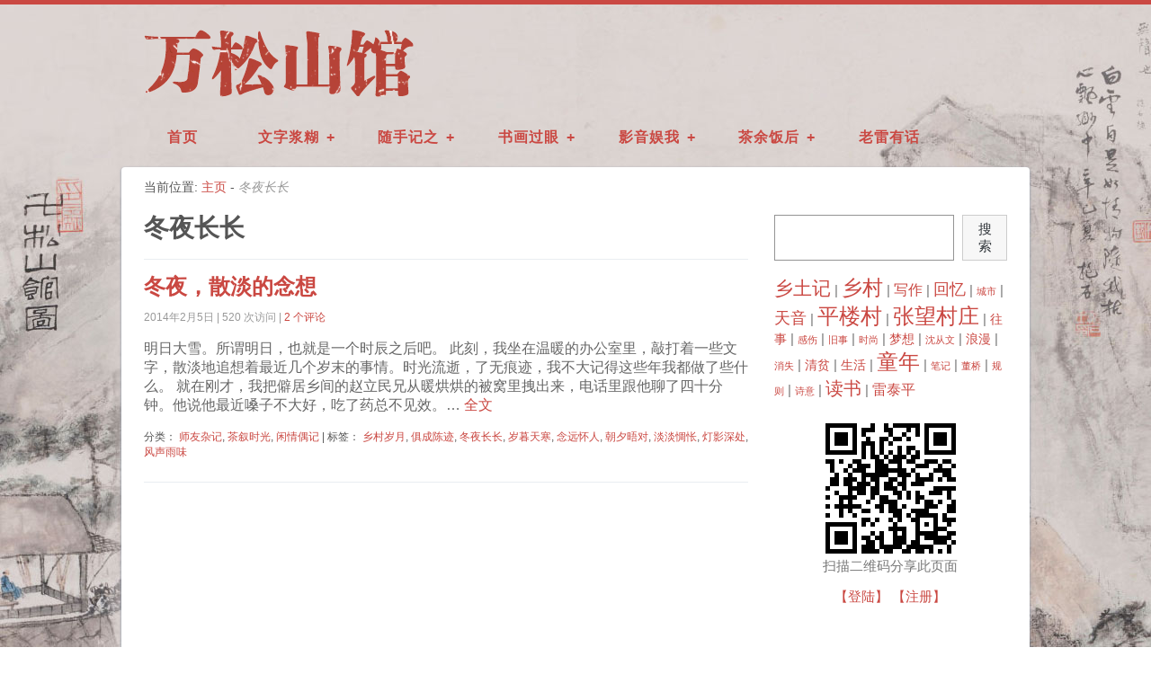

--- FILE ---
content_type: text/html; charset=UTF-8
request_url: https://leitaiping.com/t/%E5%86%AC%E5%A4%9C%E9%95%BF%E9%95%BF
body_size: 8865
content:
<!DOCTYPE html>
<html lang="zh-CN">

<head>
<meta http-equiv="Content-Type" content="text/html; charset=UTF-8" />
<title>冬夜长长</title>

<!-- Mobile viewport optimized -->
<meta name="viewport" content="width=device-width,initial-scale=1" />

<link rel="profile" href="http://gmpg.org/xfn/11" />
<link rel="pingback" href="https://leitaiping.com/xmlrpc.php" />

<meta name='robots' content='max-image-preview:large' />
<meta name="generator" content="WordPress 6.0" />
<meta name="template" content="Path 0.2.1.2" />
<meta name="robots" content="index,follow" />
<meta name="copyright" content="Copyright (c) 2026" />
<link rel='dns-prefetch' href='//s.w.org' />
<link rel="alternate" type="application/rss+xml" title="万松山馆 &raquo; Feed" href="https://leitaiping.com/feed" />
<link rel="alternate" type="application/rss+xml" title="万松山馆 &raquo; 评论Feed" href="https://leitaiping.com/comments/feed" />
<link rel="alternate" type="application/rss+xml" title="万松山馆 &raquo; 冬夜长长标签Feed" href="https://leitaiping.com/t/%e5%86%ac%e5%a4%9c%e9%95%bf%e9%95%bf/feed" />
<script type="text/javascript">
window._wpemojiSettings = {"baseUrl":"https:\/\/s.w.org\/images\/core\/emoji\/14.0.0\/72x72\/","ext":".png","svgUrl":"https:\/\/s.w.org\/images\/core\/emoji\/14.0.0\/svg\/","svgExt":".svg","source":{"concatemoji":"https:\/\/leitaiping.com\/wp-includes\/js\/wp-emoji-release.min.js?ver=6.0"}};
/*! This file is auto-generated */
!function(e,a,t){var n,r,o,i=a.createElement("canvas"),p=i.getContext&&i.getContext("2d");function s(e,t){var a=String.fromCharCode,e=(p.clearRect(0,0,i.width,i.height),p.fillText(a.apply(this,e),0,0),i.toDataURL());return p.clearRect(0,0,i.width,i.height),p.fillText(a.apply(this,t),0,0),e===i.toDataURL()}function c(e){var t=a.createElement("script");t.src=e,t.defer=t.type="text/javascript",a.getElementsByTagName("head")[0].appendChild(t)}for(o=Array("flag","emoji"),t.supports={everything:!0,everythingExceptFlag:!0},r=0;r<o.length;r++)t.supports[o[r]]=function(e){if(!p||!p.fillText)return!1;switch(p.textBaseline="top",p.font="600 32px Arial",e){case"flag":return s([127987,65039,8205,9895,65039],[127987,65039,8203,9895,65039])?!1:!s([55356,56826,55356,56819],[55356,56826,8203,55356,56819])&&!s([55356,57332,56128,56423,56128,56418,56128,56421,56128,56430,56128,56423,56128,56447],[55356,57332,8203,56128,56423,8203,56128,56418,8203,56128,56421,8203,56128,56430,8203,56128,56423,8203,56128,56447]);case"emoji":return!s([129777,127995,8205,129778,127999],[129777,127995,8203,129778,127999])}return!1}(o[r]),t.supports.everything=t.supports.everything&&t.supports[o[r]],"flag"!==o[r]&&(t.supports.everythingExceptFlag=t.supports.everythingExceptFlag&&t.supports[o[r]]);t.supports.everythingExceptFlag=t.supports.everythingExceptFlag&&!t.supports.flag,t.DOMReady=!1,t.readyCallback=function(){t.DOMReady=!0},t.supports.everything||(n=function(){t.readyCallback()},a.addEventListener?(a.addEventListener("DOMContentLoaded",n,!1),e.addEventListener("load",n,!1)):(e.attachEvent("onload",n),a.attachEvent("onreadystatechange",function(){"complete"===a.readyState&&t.readyCallback()})),(e=t.source||{}).concatemoji?c(e.concatemoji):e.wpemoji&&e.twemoji&&(c(e.twemoji),c(e.wpemoji)))}(window,document,window._wpemojiSettings);
</script>
<style type="text/css">
img.wp-smiley,
img.emoji {
	display: inline !important;
	border: none !important;
	box-shadow: none !important;
	height: 1em !important;
	width: 1em !important;
	margin: 0 0.07em !important;
	vertical-align: -0.1em !important;
	background: none !important;
	padding: 0 !important;
}
</style>
	<link rel='stylesheet' id='style-css'  href='https://leitaiping.com/wp-content/themes/path/style.min.css?ver=0.2.1.2' type='text/css' media='all' />
<link rel='stylesheet' id='wp-block-library-css'  href='https://leitaiping.com/wp-includes/css/dist/block-library/style.min.css?ver=6.0' type='text/css' media='all' />
<style id='global-styles-inline-css' type='text/css'>
body{--wp--preset--color--black: #000000;--wp--preset--color--cyan-bluish-gray: #abb8c3;--wp--preset--color--white: #ffffff;--wp--preset--color--pale-pink: #f78da7;--wp--preset--color--vivid-red: #cf2e2e;--wp--preset--color--luminous-vivid-orange: #ff6900;--wp--preset--color--luminous-vivid-amber: #fcb900;--wp--preset--color--light-green-cyan: #7bdcb5;--wp--preset--color--vivid-green-cyan: #00d084;--wp--preset--color--pale-cyan-blue: #8ed1fc;--wp--preset--color--vivid-cyan-blue: #0693e3;--wp--preset--color--vivid-purple: #9b51e0;--wp--preset--gradient--vivid-cyan-blue-to-vivid-purple: linear-gradient(135deg,rgba(6,147,227,1) 0%,rgb(155,81,224) 100%);--wp--preset--gradient--light-green-cyan-to-vivid-green-cyan: linear-gradient(135deg,rgb(122,220,180) 0%,rgb(0,208,130) 100%);--wp--preset--gradient--luminous-vivid-amber-to-luminous-vivid-orange: linear-gradient(135deg,rgba(252,185,0,1) 0%,rgba(255,105,0,1) 100%);--wp--preset--gradient--luminous-vivid-orange-to-vivid-red: linear-gradient(135deg,rgba(255,105,0,1) 0%,rgb(207,46,46) 100%);--wp--preset--gradient--very-light-gray-to-cyan-bluish-gray: linear-gradient(135deg,rgb(238,238,238) 0%,rgb(169,184,195) 100%);--wp--preset--gradient--cool-to-warm-spectrum: linear-gradient(135deg,rgb(74,234,220) 0%,rgb(151,120,209) 20%,rgb(207,42,186) 40%,rgb(238,44,130) 60%,rgb(251,105,98) 80%,rgb(254,248,76) 100%);--wp--preset--gradient--blush-light-purple: linear-gradient(135deg,rgb(255,206,236) 0%,rgb(152,150,240) 100%);--wp--preset--gradient--blush-bordeaux: linear-gradient(135deg,rgb(254,205,165) 0%,rgb(254,45,45) 50%,rgb(107,0,62) 100%);--wp--preset--gradient--luminous-dusk: linear-gradient(135deg,rgb(255,203,112) 0%,rgb(199,81,192) 50%,rgb(65,88,208) 100%);--wp--preset--gradient--pale-ocean: linear-gradient(135deg,rgb(255,245,203) 0%,rgb(182,227,212) 50%,rgb(51,167,181) 100%);--wp--preset--gradient--electric-grass: linear-gradient(135deg,rgb(202,248,128) 0%,rgb(113,206,126) 100%);--wp--preset--gradient--midnight: linear-gradient(135deg,rgb(2,3,129) 0%,rgb(40,116,252) 100%);--wp--preset--duotone--dark-grayscale: url('#wp-duotone-dark-grayscale');--wp--preset--duotone--grayscale: url('#wp-duotone-grayscale');--wp--preset--duotone--purple-yellow: url('#wp-duotone-purple-yellow');--wp--preset--duotone--blue-red: url('#wp-duotone-blue-red');--wp--preset--duotone--midnight: url('#wp-duotone-midnight');--wp--preset--duotone--magenta-yellow: url('#wp-duotone-magenta-yellow');--wp--preset--duotone--purple-green: url('#wp-duotone-purple-green');--wp--preset--duotone--blue-orange: url('#wp-duotone-blue-orange');--wp--preset--font-size--small: 13px;--wp--preset--font-size--medium: 20px;--wp--preset--font-size--large: 36px;--wp--preset--font-size--x-large: 42px;}.has-black-color{color: var(--wp--preset--color--black) !important;}.has-cyan-bluish-gray-color{color: var(--wp--preset--color--cyan-bluish-gray) !important;}.has-white-color{color: var(--wp--preset--color--white) !important;}.has-pale-pink-color{color: var(--wp--preset--color--pale-pink) !important;}.has-vivid-red-color{color: var(--wp--preset--color--vivid-red) !important;}.has-luminous-vivid-orange-color{color: var(--wp--preset--color--luminous-vivid-orange) !important;}.has-luminous-vivid-amber-color{color: var(--wp--preset--color--luminous-vivid-amber) !important;}.has-light-green-cyan-color{color: var(--wp--preset--color--light-green-cyan) !important;}.has-vivid-green-cyan-color{color: var(--wp--preset--color--vivid-green-cyan) !important;}.has-pale-cyan-blue-color{color: var(--wp--preset--color--pale-cyan-blue) !important;}.has-vivid-cyan-blue-color{color: var(--wp--preset--color--vivid-cyan-blue) !important;}.has-vivid-purple-color{color: var(--wp--preset--color--vivid-purple) !important;}.has-black-background-color{background-color: var(--wp--preset--color--black) !important;}.has-cyan-bluish-gray-background-color{background-color: var(--wp--preset--color--cyan-bluish-gray) !important;}.has-white-background-color{background-color: var(--wp--preset--color--white) !important;}.has-pale-pink-background-color{background-color: var(--wp--preset--color--pale-pink) !important;}.has-vivid-red-background-color{background-color: var(--wp--preset--color--vivid-red) !important;}.has-luminous-vivid-orange-background-color{background-color: var(--wp--preset--color--luminous-vivid-orange) !important;}.has-luminous-vivid-amber-background-color{background-color: var(--wp--preset--color--luminous-vivid-amber) !important;}.has-light-green-cyan-background-color{background-color: var(--wp--preset--color--light-green-cyan) !important;}.has-vivid-green-cyan-background-color{background-color: var(--wp--preset--color--vivid-green-cyan) !important;}.has-pale-cyan-blue-background-color{background-color: var(--wp--preset--color--pale-cyan-blue) !important;}.has-vivid-cyan-blue-background-color{background-color: var(--wp--preset--color--vivid-cyan-blue) !important;}.has-vivid-purple-background-color{background-color: var(--wp--preset--color--vivid-purple) !important;}.has-black-border-color{border-color: var(--wp--preset--color--black) !important;}.has-cyan-bluish-gray-border-color{border-color: var(--wp--preset--color--cyan-bluish-gray) !important;}.has-white-border-color{border-color: var(--wp--preset--color--white) !important;}.has-pale-pink-border-color{border-color: var(--wp--preset--color--pale-pink) !important;}.has-vivid-red-border-color{border-color: var(--wp--preset--color--vivid-red) !important;}.has-luminous-vivid-orange-border-color{border-color: var(--wp--preset--color--luminous-vivid-orange) !important;}.has-luminous-vivid-amber-border-color{border-color: var(--wp--preset--color--luminous-vivid-amber) !important;}.has-light-green-cyan-border-color{border-color: var(--wp--preset--color--light-green-cyan) !important;}.has-vivid-green-cyan-border-color{border-color: var(--wp--preset--color--vivid-green-cyan) !important;}.has-pale-cyan-blue-border-color{border-color: var(--wp--preset--color--pale-cyan-blue) !important;}.has-vivid-cyan-blue-border-color{border-color: var(--wp--preset--color--vivid-cyan-blue) !important;}.has-vivid-purple-border-color{border-color: var(--wp--preset--color--vivid-purple) !important;}.has-vivid-cyan-blue-to-vivid-purple-gradient-background{background: var(--wp--preset--gradient--vivid-cyan-blue-to-vivid-purple) !important;}.has-light-green-cyan-to-vivid-green-cyan-gradient-background{background: var(--wp--preset--gradient--light-green-cyan-to-vivid-green-cyan) !important;}.has-luminous-vivid-amber-to-luminous-vivid-orange-gradient-background{background: var(--wp--preset--gradient--luminous-vivid-amber-to-luminous-vivid-orange) !important;}.has-luminous-vivid-orange-to-vivid-red-gradient-background{background: var(--wp--preset--gradient--luminous-vivid-orange-to-vivid-red) !important;}.has-very-light-gray-to-cyan-bluish-gray-gradient-background{background: var(--wp--preset--gradient--very-light-gray-to-cyan-bluish-gray) !important;}.has-cool-to-warm-spectrum-gradient-background{background: var(--wp--preset--gradient--cool-to-warm-spectrum) !important;}.has-blush-light-purple-gradient-background{background: var(--wp--preset--gradient--blush-light-purple) !important;}.has-blush-bordeaux-gradient-background{background: var(--wp--preset--gradient--blush-bordeaux) !important;}.has-luminous-dusk-gradient-background{background: var(--wp--preset--gradient--luminous-dusk) !important;}.has-pale-ocean-gradient-background{background: var(--wp--preset--gradient--pale-ocean) !important;}.has-electric-grass-gradient-background{background: var(--wp--preset--gradient--electric-grass) !important;}.has-midnight-gradient-background{background: var(--wp--preset--gradient--midnight) !important;}.has-small-font-size{font-size: var(--wp--preset--font-size--small) !important;}.has-medium-font-size{font-size: var(--wp--preset--font-size--medium) !important;}.has-large-font-size{font-size: var(--wp--preset--font-size--large) !important;}.has-x-large-font-size{font-size: var(--wp--preset--font-size--x-large) !important;}
</style>
<script type='text/javascript' src='https://leitaiping.com/wp-includes/js/jquery/jquery.min.js?ver=3.6.0' id='jquery-core-js'></script>
<script type='text/javascript' src='https://leitaiping.com/wp-includes/js/jquery/jquery-migrate.min.js?ver=3.3.2' id='jquery-migrate-js'></script>
<link rel="https://api.w.org/" href="https://leitaiping.com/wp-json/" /><link rel="alternate" type="application/json" href="https://leitaiping.com/wp-json/wp/v2/tags/793" /><link rel="EditURI" type="application/rsd+xml" title="RSD" href="https://leitaiping.com/xmlrpc.php?rsd" />
<link rel="wlwmanifest" type="application/wlwmanifest+xml" href="https://leitaiping.com/wp-includes/wlwmanifest.xml" /> 
	
	<!-- Enables media queries and html5 in some unsupported browsers. -->
	<!--[if (lt IE 9) & (!IEMobile)]>
	<script type="text/javascript" src="https://leitaiping.com/wp-content/themes/path/js/respond/respond.min.js"></script>
	<script type="text/javascript" src="https://leitaiping.com/wp-content/themes/path/js/html5shiv/html5shiv.js"></script>
	<![endif]-->
	
	<style type="text/css" id="custom-background-css">
body.custom-background { background-image: url("https://leitaiping.com/wp-content/uploads/2014/02/bg_wssg.jpg"); background-position: center top; background-size: auto; background-repeat: repeat; background-attachment: fixed; }
</style>
	
</head>

<body class="wordpress ltr zh_CN parent-theme y2026 m01 d23 h13 friday logged-out custom-background custom-header archive taxonomy taxonomy-post_tag taxonomy-post_tag-793 layout-2c-l">

	
	<div id="container">

		
		
		<header id="header">

			
			<div class="wrap">

				<hgroup id="branding">
				
											
						<h1 id="site-title"><a href="https://leitaiping.com" title="万松山馆"><img src="https://leitaiping.com/wp-content/uploads/2014/02/logo-r.png" height="99" width="300" alt="万松山馆" /></a></h1>
					
										
					<h2 id="site-description"></h2>
					
				</hgroup><!-- #branding -->

				
			</div><!-- .wrap -->

			
		</header><!-- #header -->

		
		 
		
	<nav id="menu-secondary-title" class="nav-anchors">
	
		<div class="wrap">
		
			<a id="menu-secondary-anchor" class="menu-secondary-anchor" title="菜单" href="#menu-secondary-mobile">网站分类目录</a>

		</div><!-- .wrap -->
	
	</nav><!-- #menu-secondary-title -->
 
	<nav id="menu-secondary" class="menu-container">

		<div class="wrap">
				
								
			<div class="menu"><ul id="menu-secondary-items" class=""><li id="menu-item-35" class="menu-item menu-item-type-custom menu-item-object-custom menu-item-home menu-item-35"><a href="http://leitaiping.com/">首页</a></li>
<li id="menu-item-59" class="menu-item menu-item-type-taxonomy menu-item-object-category menu-item-has-children menu-item-parent menu-item-59"><a href="https://leitaiping.com/c/article">文字浆糊</a>
<ul class="sub-menu">
	<li id="menu-item-65" class="menu-item menu-item-type-taxonomy menu-item-object-category menu-item-65"><a href="https://leitaiping.com/c/article/zwcz">张望村庄</a></li>
	<li id="menu-item-66" class="menu-item menu-item-type-taxonomy menu-item-object-category menu-item-66"><a href="https://leitaiping.com/c/article/txyz">童心犹在</a></li>
	<li id="menu-item-62" class="menu-item menu-item-type-taxonomy menu-item-object-category menu-item-62"><a href="https://leitaiping.com/c/article/xjsj">乡居四季</a></li>
	<li id="menu-item-64" class="menu-item menu-item-type-taxonomy menu-item-object-category menu-item-64"><a href="https://leitaiping.com/c/article/syzj">师友杂记</a></li>
	<li id="menu-item-61" class="menu-item menu-item-type-taxonomy menu-item-object-category menu-item-61"><a href="https://leitaiping.com/c/article/sdrx">世道人心</a></li>
	<li id="menu-item-63" class="menu-item menu-item-type-taxonomy menu-item-object-category menu-item-63"><a href="https://leitaiping.com/c/article/ncyd">南窗夜读</a></li>
	<li id="menu-item-67" class="menu-item menu-item-type-taxonomy menu-item-object-category menu-item-67"><a href="https://leitaiping.com/c/article/nnny">那年那月</a></li>
	<li id="menu-item-60" class="menu-item menu-item-type-taxonomy menu-item-object-category menu-item-60"><a href="https://leitaiping.com/c/article/xqoj">闲情偶记</a></li>
</ul>
</li>
<li id="menu-item-73" class="menu-item menu-item-type-taxonomy menu-item-object-category menu-item-has-children menu-item-parent menu-item-73"><a href="https://leitaiping.com/c/write">随手记之</a>
<ul class="sub-menu">
	<li id="menu-item-74" class="menu-item menu-item-type-taxonomy menu-item-object-category menu-item-74"><a href="https://leitaiping.com/c/write/xsxy">心手相印</a></li>
	<li id="menu-item-75" class="menu-item menu-item-type-taxonomy menu-item-object-category menu-item-75"><a href="https://leitaiping.com/c/write/jsys">旧时月色</a></li>
</ul>
</li>
<li id="menu-item-45" class="menu-item menu-item-type-taxonomy menu-item-object-category menu-item-has-children menu-item-parent menu-item-45"><a href="https://leitaiping.com/c/shuhua">书画过眼</a>
<ul class="sub-menu">
	<li id="menu-item-52" class="menu-item menu-item-type-taxonomy menu-item-object-category menu-item-52"><a href="https://leitaiping.com/c/shuhua/shangzi">我赏书法</a></li>
	<li id="menu-item-46" class="menu-item menu-item-type-taxonomy menu-item-object-category menu-item-has-children menu-item-parent menu-item-46"><a href="https://leitaiping.com/c/shuhua/guohua">国画经典</a>
	<ul class="sub-menu">
		<li id="menu-item-49" class="menu-item menu-item-type-taxonomy menu-item-object-category menu-item-49"><a href="https://leitaiping.com/c/shuhua/guohua/shanshui">山水</a></li>
		<li id="menu-item-50" class="menu-item menu-item-type-taxonomy menu-item-object-category menu-item-50"><a href="https://leitaiping.com/c/shuhua/guohua/huaniao">花鸟</a></li>
		<li id="menu-item-51" class="menu-item menu-item-type-taxonomy menu-item-object-category menu-item-51"><a href="https://leitaiping.com/c/shuhua/guohua/zoushou">走兽</a></li>
		<li id="menu-item-47" class="menu-item menu-item-type-taxonomy menu-item-object-category menu-item-47"><a href="https://leitaiping.com/c/shuhua/guohua/renwu">人物</a></li>
		<li id="menu-item-48" class="menu-item menu-item-type-taxonomy menu-item-object-category menu-item-48"><a href="https://leitaiping.com/c/shuhua/guohua/xianfo">仙佛</a></li>
	</ul>
</li>
	<li id="menu-item-53" class="menu-item menu-item-type-taxonomy menu-item-object-category menu-item-53"><a href="https://leitaiping.com/c/shuhua/jiacang">泰平家藏</a></li>
</ul>
</li>
<li id="menu-item-54" class="menu-item menu-item-type-taxonomy menu-item-object-category menu-item-has-children menu-item-parent menu-item-54"><a href="https://leitaiping.com/c/media">影音娱我</a>
<ul class="sub-menu">
	<li id="menu-item-55" class="menu-item menu-item-type-taxonomy menu-item-object-category menu-item-55"><a href="https://leitaiping.com/c/media/laoge">偏爱老歌</a></li>
	<li id="menu-item-57" class="menu-item menu-item-type-taxonomy menu-item-object-category menu-item-57"><a href="https://leitaiping.com/c/media/movie">我的电影</a></li>
	<li id="menu-item-58" class="menu-item menu-item-type-taxonomy menu-item-object-category menu-item-58"><a href="https://leitaiping.com/c/media/photography">记录生活</a></li>
	<li id="menu-item-491" class="menu-item menu-item-type-custom menu-item-object-custom menu-item-491"><a href="http://acely.cn">天音作品</a></li>
</ul>
</li>
<li id="menu-item-70" class="menu-item menu-item-type-taxonomy menu-item-object-category menu-item-has-children menu-item-parent menu-item-70"><a href="https://leitaiping.com/c/casual">茶余饭后</a>
<ul class="sub-menu">
	<li id="menu-item-72" class="menu-item menu-item-type-taxonomy menu-item-object-category menu-item-72"><a href="https://leitaiping.com/c/casual/chaxushiguang">茶叙时光</a></li>
	<li id="menu-item-71" class="menu-item menu-item-type-taxonomy menu-item-object-category menu-item-71"><a href="https://leitaiping.com/c/casual/chide">吃饱就行</a></li>
</ul>
</li>
<li id="menu-item-69" class="menu-item menu-item-type-taxonomy menu-item-object-category menu-item-69"><a href="https://leitaiping.com/c/talk">老雷有话</a></li>
</ul></div>				
							
		</div><!-- .wrap -->

	</nav><!-- #menu-secondary .menu-container -->
	
		
		
		
		<div id="main">
		
				
		
			<div class="wrap">

			
			
		<nav class="breadcrumb-trail breadcrumbs" itemprop="breadcrumb">
			<span class="trail-browse">当前位置:</span> <span class="trail-begin"><a href="https://leitaiping.com" title="万松山馆">主页</a></span>
			 <span class="sep">-</span> <span class="trail-end">冬夜长长</span>
		</nav>
	
	<div id="content">

		
		<div class="hfeed">

			
	
		<div class="loop-meta">

			<h1 class="loop-title">冬夜长长</h1>

			<div class="loop-description">
							</div><!-- .loop-description -->

		</div><!-- .loop-meta -->

	
			
				
					
<article id="post-465" class="hentry post publish post-1 odd author-leitaiping format-standard category-syzj category-chaxushiguang category-xqoj post_tag-789 post_tag-75 post_tag-793 post_tag-792 post_tag-794 post_tag-788 post_tag-795 post_tag-791 post_tag-790">

	
	
			
		<header class="entry-header">
			<h2 class='post-title entry-title'><a href='https://leitaiping.com/article/syzj/465'>冬夜，散淡的念想</a></h2>			<div class="byline"><time class="published" datetime="2014-02-05T16:50:30+08:00" title="星期三, 2月 5th, 2014, 4:50 下午">2014年2月5日</time>  | 520 次访问  | <a class="comments-link" href="https://leitaiping.com/article/syzj/465#comments" title="评论 冬夜，散淡的念想">2 个评论</a> </div>		</header><!-- .entry-header -->
		
		<div class="entry-summary">
			<p>明日大雪。所谓明日，也就是一个时辰之后吧。 此刻，我坐在温暖的办公室里，敲打着一些文字，散淡地追想着最近几个岁末的事情。时光流逝，了无痕迹，我不大记得这些年我都做了些什么。 就在刚才，我把僻居乡间的赵立民兄从暖烘烘的被窝里拽出来，电话里跟他聊了四十分钟。他说他最近嗓子不大好，吃了药总不见效。&#8230;<span class="path-read-more"><a class="more-link" href="https://leitaiping.com/article/syzj/465" title="冬夜，散淡的念想">  全文 </a></span></p>
					</div><!-- .entry-summary -->

		<footer class="entry-footer">
			<div class="entry-meta"><span class="category"><span class="before">分类： </span><a href="https://leitaiping.com/c/article/syzj" rel="tag">师友杂记</a>, <a href="https://leitaiping.com/c/casual/chaxushiguang" rel="tag">茶叙时光</a>, <a href="https://leitaiping.com/c/article/xqoj" rel="tag">闲情偶记</a></span> <span class="post_tag"><span class="before">| 标签： </span><a href="https://leitaiping.com/t/%e4%b9%a1%e6%9d%91%e5%b2%81%e6%9c%88" rel="tag">乡村岁月</a>, <a href="https://leitaiping.com/t/%e4%bf%b1%e6%88%90%e9%99%88%e8%bf%b9" rel="tag">俱成陈迹</a>, <a href="https://leitaiping.com/t/%e5%86%ac%e5%a4%9c%e9%95%bf%e9%95%bf" rel="tag">冬夜长长</a>, <a href="https://leitaiping.com/t/%e5%b2%81%e6%9a%ae%e5%a4%a9%e5%af%92" rel="tag">岁暮天寒</a>, <a href="https://leitaiping.com/t/%e5%bf%b5%e8%bf%9c%e6%80%80%e4%ba%ba" rel="tag">念远怀人</a>, <a href="https://leitaiping.com/t/%e6%9c%9d%e5%a4%95%e6%99%a4%e5%af%b9" rel="tag">朝夕晤对</a>, <a href="https://leitaiping.com/t/%e6%b7%a1%e6%b7%a1%e6%83%86%e6%80%85" rel="tag">淡淡惆怅</a>, <a href="https://leitaiping.com/t/%e7%81%af%e5%bd%b1%e6%b7%b1%e5%a4%84" rel="tag">灯影深处</a>, <a href="https://leitaiping.com/t/%e9%a3%8e%e5%a3%b0%e9%9b%a8%e5%91%b3" rel="tag">风声雨味</a></span></div>		</footer><!-- .entry-footer -->
		
	
	
</article><!-- .hentry -->


					
				
			
		</div><!-- .hfeed -->

		
		
	
	
	</div><!-- #content -->

	
				
	
	<div id="sidebar-primary" class="sidebar">

		
		<section id="block-2" class="widget widget_block widget_search widget-widget_block widget_search"><form role="search" method="get" action="https://leitaiping.com/" class="wp-block-search__button-outside wp-block-search__text-button wp-block-search"><label for="wp-block-search__input-1" class="wp-block-search__label screen-reader-text">搜索</label><div class="wp-block-search__inside-wrapper "  style="width: 666px"><input type="search" id="wp-block-search__input-1" class="wp-block-search__input " name="s" value="" placeholder=""  required /><button type="submit" class="wp-block-search__button  "  >搜索</button></div></form></section><section id="hybrid-tags-2" class="widget tags widget-tags"><p class="term-cloud post_tag-cloud"><a href="https://leitaiping.com/t/%e4%b9%a1%e5%9c%9f%e8%ae%b0" class="tag-cloud-link tag-link-865 tag-link-position-1" style="font-size: 15.954545454545pt;" aria-label="乡土记 (8个项目)">乡土记</a> | <a href="https://leitaiping.com/t/%e4%b9%a1%e6%9d%91" class="tag-cloud-link tag-link-52 tag-link-position-2" style="font-size: 17.090909090909pt;" aria-label="乡村 (9个项目)">乡村</a> | <a href="https://leitaiping.com/t/%e5%86%99%e4%bd%9c" class="tag-cloud-link tag-link-262 tag-link-position-3" style="font-size: 12.090909090909pt;" aria-label="写作 (5个项目)">写作</a> | <a href="https://leitaiping.com/t/%e5%9b%9e%e5%bf%86" class="tag-cloud-link tag-link-634 tag-link-position-4" style="font-size: 13.681818181818pt;" aria-label="回忆 (6个项目)">回忆</a> | <a href="https://leitaiping.com/t/%e5%9f%8e%e5%b8%82" class="tag-cloud-link tag-link-267 tag-link-position-5" style="font-size: 8pt;" aria-label="城市 (3个项目)">城市</a> | <a href="https://leitaiping.com/t/%e5%a4%a9%e9%9f%b3" class="tag-cloud-link tag-link-43 tag-link-position-6" style="font-size: 13.681818181818pt;" aria-label="天音 (6个项目)">天音</a> | <a href="https://leitaiping.com/t/%e5%b9%b3%e6%a5%bc%e6%9d%91" class="tag-cloud-link tag-link-59 tag-link-position-7" style="font-size: 18pt;" aria-label="平楼村 (10个项目)">平楼村</a> | <a href="https://leitaiping.com/t/%e5%bc%a0%e6%9c%9b%e6%9d%91%e5%ba%84" class="tag-cloud-link tag-link-56 tag-link-position-8" style="font-size: 18pt;" aria-label="张望村庄 (10个项目)">张望村庄</a> | <a href="https://leitaiping.com/t/%e5%be%80%e4%ba%8b" class="tag-cloud-link tag-link-211 tag-link-position-9" style="font-size: 10.272727272727pt;" aria-label="往事 (4个项目)">往事</a> | <a href="https://leitaiping.com/t/%e6%84%9f%e4%bc%a4" class="tag-cloud-link tag-link-169 tag-link-position-10" style="font-size: 8pt;" aria-label="感伤 (3个项目)">感伤</a> | <a href="https://leitaiping.com/t/%e6%97%a7%e4%ba%8b" class="tag-cloud-link tag-link-41 tag-link-position-11" style="font-size: 8pt;" aria-label="旧事 (3个项目)">旧事</a> | <a href="https://leitaiping.com/t/%e6%97%b6%e5%b0%9a" class="tag-cloud-link tag-link-172 tag-link-position-12" style="font-size: 8pt;" aria-label="时尚 (3个项目)">时尚</a> | <a href="https://leitaiping.com/t/%e6%a2%a6%e6%83%b3" class="tag-cloud-link tag-link-97 tag-link-position-13" style="font-size: 10.272727272727pt;" aria-label="梦想 (4个项目)">梦想</a> | <a href="https://leitaiping.com/t/%e6%b2%88%e4%bb%8e%e6%96%87" class="tag-cloud-link tag-link-153 tag-link-position-14" style="font-size: 8pt;" aria-label="沈从文 (3个项目)">沈从文</a> | <a href="https://leitaiping.com/t/%e6%b5%aa%e6%bc%ab" class="tag-cloud-link tag-link-184 tag-link-position-15" style="font-size: 10.272727272727pt;" aria-label="浪漫 (4个项目)">浪漫</a> | <a href="https://leitaiping.com/t/%e6%b6%88%e5%a4%b1" class="tag-cloud-link tag-link-61 tag-link-position-16" style="font-size: 8pt;" aria-label="消失 (3个项目)">消失</a> | <a href="https://leitaiping.com/t/%e6%b8%85%e8%b4%ab" class="tag-cloud-link tag-link-167 tag-link-position-17" style="font-size: 10.272727272727pt;" aria-label="清贫 (4个项目)">清贫</a> | <a href="https://leitaiping.com/t/%e7%94%9f%e6%b4%bb" class="tag-cloud-link tag-link-285 tag-link-position-18" style="font-size: 10.272727272727pt;" aria-label="生活 (4个项目)">生活</a> | <a href="https://leitaiping.com/t/%e7%ab%a5%e5%b9%b4" class="tag-cloud-link tag-link-44 tag-link-position-19" style="font-size: 18pt;" aria-label="童年 (10个项目)">童年</a> | <a href="https://leitaiping.com/t/%e7%ac%94%e8%ae%b0" class="tag-cloud-link tag-link-221 tag-link-position-20" style="font-size: 8pt;" aria-label="笔记 (3个项目)">笔记</a> | <a href="https://leitaiping.com/t/%e8%91%a3%e6%a1%a5" class="tag-cloud-link tag-link-40 tag-link-position-21" style="font-size: 8pt;" aria-label="董桥 (3个项目)">董桥</a> | <a href="https://leitaiping.com/t/%e8%a7%84%e5%88%99" class="tag-cloud-link tag-link-118 tag-link-position-22" style="font-size: 8pt;" aria-label="规则 (3个项目)">规则</a> | <a href="https://leitaiping.com/t/%e8%af%97%e6%84%8f" class="tag-cloud-link tag-link-245 tag-link-position-23" style="font-size: 8pt;" aria-label="诗意 (3个项目)">诗意</a> | <a href="https://leitaiping.com/t/%e8%af%bb%e4%b9%a6" class="tag-cloud-link tag-link-298 tag-link-position-24" style="font-size: 14.818181818182pt;" aria-label="读书 (7个项目)">读书</a> | <a href="https://leitaiping.com/t/%e9%9b%b7%e6%b3%b0%e5%b9%b3" class="tag-cloud-link tag-link-158 tag-link-position-25" style="font-size: 12.090909090909pt;" aria-label="雷泰平 (5个项目)">雷泰平</a></p></section><section id="text-3" class="widget widget_text widget-widget_text">			<div class="textwidget"><center><script>document.write('<img src="/phpqrcode/?size=5&data='+window.location.href+'" alt="qr" />');</script><p style="margin-top: -8px;">扫描二维码分享此页面</p></center></div>
		</section><section id="text-2" class="widget widget_text widget-widget_text">			<div class="textwidget"><center><a href="/wp-login.php" class="simplemodal-login">【登陆】</a>

<a href="/wp-login.php?action=register" class="simplemodal-register">【注册】</a></br></center></div>
		</section>
		<section id="recent-posts-2" class="widget widget_recent_entries widget-widget_recent_entries">
		<h3 class="widget-title">近期文章</h3>
		<ul>
											<li>
					<a href="https://leitaiping.com/article/nnny/1398">这一年</a>
									</li>
											<li>
					<a href="https://leitaiping.com/article/ncyd/1348">读庄散记</a>
									</li>
											<li>
					<a href="https://leitaiping.com/article/ncyd/1325">一春读庄何所得</a>
									</li>
											<li>
					<a href="https://leitaiping.com/article/syzj/1319">告别立民</a>
									</li>
											<li>
					<a href="https://leitaiping.com/article/nnny/1302">2024年记略 . 出行（之一月、二月）</a>
									</li>
											<li>
					<a href="https://leitaiping.com/article/ncyd/1293">2024年记略  .  读书</a>
									</li>
											<li>
					<a href="https://leitaiping.com/article/syzj/1252">书家郭吉明先生纪略</a>
									</li>
											<li>
					<a href="https://leitaiping.com/article/ncyd/1235">暑读记（之四）</a>
									</li>
											<li>
					<a href="https://leitaiping.com/article/ncyd/1222">暑读记（之三）</a>
									</li>
											<li>
					<a href="https://leitaiping.com/article/ncyd/1204">暑读记（之二）</a>
									</li>
					</ul>

		</section><section id="most-viewed-2" class="widget most-viewed widget-most-viewed"><h3 class="widget-title">最受欢迎的文章</h3><ul class="xoxo most-viewed"><li><a class="post-link" href="https://leitaiping.com/article/nnny/781" title="微行记">微行记</a> <span class="views-number">(3,976)<span></li><li><a class="post-link" href="https://leitaiping.com/article/zwcz/728" title="菜园记">菜园记</a> <span class="views-number">(3,316)<span></li><li><a class="post-link" href="https://leitaiping.com/article/zwcz/714" title="小学记">小学记</a> <span class="views-number">(3,138)<span></li><li><a class="post-link" href="https://leitaiping.com/article/zwcz/680" title="高头记">高头记</a> <span class="views-number">(2,886)<span></li><li><a class="post-link" href="https://leitaiping.com/talk/483" title="我在万松山馆等你们">我在万松山馆等你们</a> <span class="views-number">(2,726)<span></li><li><a class="post-link" href="https://leitaiping.com/article/zwcz/751" title="大河记">大河记</a> <span class="views-number">(2,132)<span></li><li><a class="post-link" href="https://leitaiping.com/article/zwcz/660" title="商店记">商店记</a> <span class="views-number">(2,007)<span></li><li><a class="post-link" href="https://leitaiping.com/article/zwcz/649" title="牛屋记">牛屋记</a> <span class="views-number">(2,006)<span></li><li><a class="post-link" href="https://leitaiping.com/article/zwcz/667" title="麦场记">麦场记</a> <span class="views-number">(1,718)<span></li><li><a class="post-link" href="https://leitaiping.com/article/syzj/936" title="等风来">等风来</a> <span class="views-number">(1,716)<span></li></ul></section>
			
	</div><!-- #sidebar-primary -->

	

				
				
			</div><!-- .wrap -->
			
						
					
			 
	 
		<nav id="menu-secondary-mobile" class="menu-container">

			<div class="wrap">
				
								
				<h3 class="menu-secondary-mobile-title">网站导航</h3>
					
				<div class="menu-mobile"><ul id="menu-secondary-mobile-items" class=""><li class="menu-item menu-item-type-custom menu-item-object-custom menu-item-home menu-item-35"><a href="http://leitaiping.com/">首页</a></li>
<li class="menu-item menu-item-type-taxonomy menu-item-object-category menu-item-has-children menu-item-parent menu-item-59"><a href="https://leitaiping.com/c/article">文字浆糊</a>
<ul class="sub-menu">
	<li class="menu-item menu-item-type-taxonomy menu-item-object-category menu-item-65"><a href="https://leitaiping.com/c/article/zwcz">张望村庄</a></li>
	<li class="menu-item menu-item-type-taxonomy menu-item-object-category menu-item-66"><a href="https://leitaiping.com/c/article/txyz">童心犹在</a></li>
	<li class="menu-item menu-item-type-taxonomy menu-item-object-category menu-item-62"><a href="https://leitaiping.com/c/article/xjsj">乡居四季</a></li>
	<li class="menu-item menu-item-type-taxonomy menu-item-object-category menu-item-64"><a href="https://leitaiping.com/c/article/syzj">师友杂记</a></li>
	<li class="menu-item menu-item-type-taxonomy menu-item-object-category menu-item-61"><a href="https://leitaiping.com/c/article/sdrx">世道人心</a></li>
	<li class="menu-item menu-item-type-taxonomy menu-item-object-category menu-item-63"><a href="https://leitaiping.com/c/article/ncyd">南窗夜读</a></li>
	<li class="menu-item menu-item-type-taxonomy menu-item-object-category menu-item-67"><a href="https://leitaiping.com/c/article/nnny">那年那月</a></li>
	<li class="menu-item menu-item-type-taxonomy menu-item-object-category menu-item-60"><a href="https://leitaiping.com/c/article/xqoj">闲情偶记</a></li>
</ul>
</li>
<li class="menu-item menu-item-type-taxonomy menu-item-object-category menu-item-has-children menu-item-parent menu-item-73"><a href="https://leitaiping.com/c/write">随手记之</a>
<ul class="sub-menu">
	<li class="menu-item menu-item-type-taxonomy menu-item-object-category menu-item-74"><a href="https://leitaiping.com/c/write/xsxy">心手相印</a></li>
	<li class="menu-item menu-item-type-taxonomy menu-item-object-category menu-item-75"><a href="https://leitaiping.com/c/write/jsys">旧时月色</a></li>
</ul>
</li>
<li class="menu-item menu-item-type-taxonomy menu-item-object-category menu-item-has-children menu-item-parent menu-item-45"><a href="https://leitaiping.com/c/shuhua">书画过眼</a>
<ul class="sub-menu">
	<li class="menu-item menu-item-type-taxonomy menu-item-object-category menu-item-52"><a href="https://leitaiping.com/c/shuhua/shangzi">我赏书法</a></li>
	<li class="menu-item menu-item-type-taxonomy menu-item-object-category menu-item-has-children menu-item-parent menu-item-46"><a href="https://leitaiping.com/c/shuhua/guohua">国画经典</a>
	<ul class="sub-menu">
		<li class="menu-item menu-item-type-taxonomy menu-item-object-category menu-item-49"><a href="https://leitaiping.com/c/shuhua/guohua/shanshui">山水</a></li>
		<li class="menu-item menu-item-type-taxonomy menu-item-object-category menu-item-50"><a href="https://leitaiping.com/c/shuhua/guohua/huaniao">花鸟</a></li>
		<li class="menu-item menu-item-type-taxonomy menu-item-object-category menu-item-51"><a href="https://leitaiping.com/c/shuhua/guohua/zoushou">走兽</a></li>
		<li class="menu-item menu-item-type-taxonomy menu-item-object-category menu-item-47"><a href="https://leitaiping.com/c/shuhua/guohua/renwu">人物</a></li>
		<li class="menu-item menu-item-type-taxonomy menu-item-object-category menu-item-48"><a href="https://leitaiping.com/c/shuhua/guohua/xianfo">仙佛</a></li>
	</ul>
</li>
	<li class="menu-item menu-item-type-taxonomy menu-item-object-category menu-item-53"><a href="https://leitaiping.com/c/shuhua/jiacang">泰平家藏</a></li>
</ul>
</li>
<li class="menu-item menu-item-type-taxonomy menu-item-object-category menu-item-has-children menu-item-parent menu-item-54"><a href="https://leitaiping.com/c/media">影音娱我</a>
<ul class="sub-menu">
	<li class="menu-item menu-item-type-taxonomy menu-item-object-category menu-item-55"><a href="https://leitaiping.com/c/media/laoge">偏爱老歌</a></li>
	<li class="menu-item menu-item-type-taxonomy menu-item-object-category menu-item-57"><a href="https://leitaiping.com/c/media/movie">我的电影</a></li>
	<li class="menu-item menu-item-type-taxonomy menu-item-object-category menu-item-58"><a href="https://leitaiping.com/c/media/photography">记录生活</a></li>
	<li class="menu-item menu-item-type-custom menu-item-object-custom menu-item-491"><a href="http://acely.cn">天音作品</a></li>
</ul>
</li>
<li class="menu-item menu-item-type-taxonomy menu-item-object-category menu-item-has-children menu-item-parent menu-item-70"><a href="https://leitaiping.com/c/casual">茶余饭后</a>
<ul class="sub-menu">
	<li class="menu-item menu-item-type-taxonomy menu-item-object-category menu-item-72"><a href="https://leitaiping.com/c/casual/chaxushiguang">茶叙时光</a></li>
	<li class="menu-item menu-item-type-taxonomy menu-item-object-category menu-item-71"><a href="https://leitaiping.com/c/casual/chide">吃饱就行</a></li>
</ul>
</li>
<li class="menu-item menu-item-type-taxonomy menu-item-object-category menu-item-69"><a href="https://leitaiping.com/c/talk">老雷有话</a></li>
</ul></div>				
										
			</div><!-- .wrap -->

		</nav><!-- #menu-secondary-mobile .menu-container -->
	
		

		</div><!-- #main -->

		
		
		<footer id="footer">

			
			<div class="wrap">

				<div class="footer-content">
					<p class="copyright">Copyright © 2006-2022 <a class="site-link" href="/" title="雷泰平 2006-2022，所有文字版权所有" rel="home">雷泰平</a>
<script>
var _hmt = _hmt || [];
(function() {
  var hm = document.createElement("script");
  hm.src = "https://hm.baidu.com/hm.js?468d689e64b4a1f976a0a92bf4254485";
  var s = document.getElementsByTagName("script")[0]; 
  s.parentNode.insertBefore(hm, s);
})();
</script>

<p class="credit">Powered by ACELY <a class="top" href="#"><b>回顶端</b></a></p>				</div>

				
			</div><!-- .wrap -->

			
		</footer><!-- #footer -->

		
		
	
	<nav id="menu-subsidiary" class="menu-container">
		
		<div class="wrap">

			
			<div class="menu"><ul id="menu-subsidiary-items" class=""><li class="menu-item menu-item-type-custom menu-item-object-custom menu-item-home menu-item-35"><a href="http://leitaiping.com/">首页</a></li>
<li class="menu-item menu-item-type-taxonomy menu-item-object-category menu-item-has-children menu-item-parent menu-item-59"><a href="https://leitaiping.com/c/article">文字浆糊</a></li>
<li class="menu-item menu-item-type-taxonomy menu-item-object-category menu-item-has-children menu-item-parent menu-item-73"><a href="https://leitaiping.com/c/write">随手记之</a></li>
<li class="menu-item menu-item-type-taxonomy menu-item-object-category menu-item-has-children menu-item-parent menu-item-45"><a href="https://leitaiping.com/c/shuhua">书画过眼</a></li>
<li class="menu-item menu-item-type-taxonomy menu-item-object-category menu-item-has-children menu-item-parent menu-item-54"><a href="https://leitaiping.com/c/media">影音娱我</a></li>
<li class="menu-item menu-item-type-taxonomy menu-item-object-category menu-item-has-children menu-item-parent menu-item-70"><a href="https://leitaiping.com/c/casual">茶余饭后</a></li>
<li class="menu-item menu-item-type-taxonomy menu-item-object-category menu-item-69"><a href="https://leitaiping.com/c/talk">老雷有话</a></li>
</ul></div>
					
		</div><!-- .wrap -->

	</nav><!-- #menu-subsidiary .menu-container -->

	

	</div><!-- #container -->

	
	<script type='text/javascript' src='https://leitaiping.com/wp-content/themes/path/js/fitvids/jquery.fitvids.js?ver=20120625' id='path-fitvids-js'></script>
<script type='text/javascript' src='https://leitaiping.com/wp-content/themes/path/js/fitvids/fitvids.js?ver=20120625' id='path-fitvids-settings-js'></script>
<script type='text/javascript' src='https://leitaiping.com/wp-content/themes/path/library/js/drop-downs.min.js?ver=20130805' id='drop-downs-js'></script>

</body>
</html>

--- FILE ---
content_type: text/css
request_url: https://leitaiping.com/wp-content/themes/path/style.min.css?ver=0.2.1.2
body_size: 6853
content:
article,aside,details,figcaption,figure,footer,header,hgroup,nav,section,summary {
display: block
}
audio,canvas,video {
display: inline-block;*display:inline;*zoom:1
}
audio:not([controls]) {
display: none;
height: 0
}
[hidden] {
display: none
}
html {
font-size: 100%;
-webkit-text-size-adjust: 100%;
-ms-text-size-adjust: 100%
}
html,button,input,select,textarea {
font-family: sans-serif
}
body {
margin: 0
}
.entry-paragraph {
text-indent:2em;
}
a:focus {
outline: thin dotted
}
a:hover,a:active {
outline: 0
}
h1 {
font-size: 2em;
margin: 0.67em 0
}
h2 {
font-size: 1.5em;
margin: 0.83em 0
}
h3 {
color: #8eb4C6;
font-size: 1.5em;
padding: 40px 40px 10px
}
h4 {
font-size: 1em;
margin: 1.33em 0
}
h5 {
font-size: 0.83em;
margin: 1.67em 0
}
h6 {
font-size: 0.75em;
margin: 2.33em 0
}
.tag-link-# {
color: #AAA;
}
abbr[title] {
border-bottom: 1px dotted
}
b,strong {
font-weight: bold
}
blockquote {
margin: 1em 40px
}
dfn {
font-style: italic
}
mark {
background: #ff0;
color: #000
}
p,pre {
margin: 1em 0
}
pre,code,kbd,samp {
font-family: monospace,serif;
_font-family: 'courier new',monospace;
font-size: 1em
}
pre {
white-space: pre;
white-space: pre-wrap;
word-wrap: break-word
}
q {
quotes: none
}
q:before,q:after {
content: '';
content: none
}
small {
font-size: 75%
}
sub,sup {
font-size: 75%;
line-height: 0;
position: relative;
vertical-align: baseline
}
sup {
top: -0.5em
}
sub {
bottom: -0.25em
}
dl,menu,ol,ul {
margin: 1em 0
}
dd {
margin: 0 0 0 40px
}
menu,ol,ul {
padding: 0 0 0 40px
}
nav ul,nav ol {
list-style: none;
list-style-image: none
}
img {
border: 0;
-ms-interpolation-mode: bicubic
}
svg:not(:root) {
overflow: hidden
}
figure {
margin: 0
}
form {
margin: 0
}
fieldset {
border: 1px solid #c0c0c0;
margin: 0 2px;
padding: 0.35em 0.625em 0.75em
}
legend {
border: 0;
padding: 0;
white-space: normal;*margin-left:-7px
}
button,input,select,textarea {
font-size: 100%;
margin: 0;
vertical-align: baseline;*vertical-align:middle
}
button,input {
line-height: normal
}
button,input[type="button"],input[type="reset"],input[type="submit"] {
cursor: pointer;
-webkit-appearance: button;*overflow:visible
}
button[disabled],input[disabled] {
cursor: default
}
input[type="checkbox"],input[type="radio"] {
box-sizing: border-box;
padding: 0;*height:13px;*width:13px
}
input[type="search"] {
-webkit-appearance: textfield;
-moz-box-sizing: content-box;
-webkit-box-sizing: content-box;
box-sizing: content-box
}
input[type="search"]::-webkit-search-decoration,input[type="search"]::-webkit-search-cancel-button {
-webkit-appearance: none
}
button::-moz-focus-inner,input::-moz-focus-inner {
border: 0;
padding: 0
}
textarea {
overflow: auto;
vertical-align: top
}
table {
border-collapse: collapse;
border-spacing: 0
}
.alignleft,.left {
float: left;
margin: 1em 1.25em 0.5em 0
}
.alignright,.right {
float: right;
margin: 1em 0 0.5em 1.25em
}
.aligncenter,.center {
display: block;
margin: 1em auto
}
.alignnone,.block {
clear: both;
margin: 1em 0
}
.clear {
clear: both
}
blockquote.alignleft,blockquote.alignright {
width: 33%
}
blockquote:before,blockquote:after,q:before,q:after {
content: '';
content: none
}
div.menu ul,nav.menu ul {
margin: 0;
padding: 0;
list-style: none;
line-height: 1.0
}
div.menu ul ul,nav.menu ul ul {
position: absolute;
top: -999em;
width: 10em
}
div.menu ul ul li,nav.menu ul ul li {
width: 100%
}
div.menu li:hover,nav.menu li:hover {
visibility: inherit
}
div.menu li,nav.menu li {
float: left;
position: relative
}
div.menu a,nav.menu a {
display: block;
position: relative
}
div.menu li:hover ul,div.menu li.sfHover ul,nav.menu li:hover ul,nav.menu li.sfHover ul {
left: 0;
top: 2em;
z-index: 99
}
div.menu li:hover li ul,div.menu li.sfHover li ul,nav.menu li:hover li ul,nav.menu li.sfHover li ul {
top: -999em
}
div.menu li li:hover ul,div.menu li li.sfHover ul,nav.menu li li:hover ul,nav.menu li li.sfHover ul {
left: 10em;
top: 0
}
div.menu li li:hover li ul,div.menu li li.sfHover li ul,nav.menu li li:hover li ul,nav.menu li li.sfHover li ul {
top: -999em
}
div.menu li li li:hover ul,div.menu li li li.sfHover ul,nav.menu li li li:hover ul,nav.menu li li li.sfHover ul {
left: 10em;
top: 0
}
.gallery {
display: block;
clear: both;
overflow: hidden;
margin: 0 auto
}
.gallery .gallery-row {
display: block;
clear: both;
overflow: hidden;
margin: 0
}
.gallery .gallery-item {
overflow: hidden;
float: left;
margin: 0;
text-align: center;
list-style: none;
padding: 0
}
.gallery .gallery-item .gallery-icon img {
width: auto;
max-width: 89%;
height: auto;
padding: 1%;
margin: 0 auto
}
.gallery-caption {
margin-left: 0
}
.gallery .col-0 {
width: 100%
}
.gallery .col-1 {
width: 100%
}
.gallery .col-2 {
width: 50%
}
.gallery .col-3 {
width: 33.33%
}
.gallery .col-4 {
width: 25%
}
.gallery .col-5 {
width: 20%
}
.gallery .col-6 {
width: 16.66%
}
.gallery .col-7 {
width: 14.28%
}
.gallery .col-8 {
width: 12.5%
}
.gallery .col-9 {
width: 11.11%
}
.gallery .col-10 {
width: 10%
}
.gallery .col-11 {
width: 9.09%
}
.gallery .col-12 {
width: 8.33%
}
.gallery .col-13 {
width: 7.69%
}
.gallery .col-14 {
width: 7.14%
}
.gallery .col-15 {
width: 6.66%
}
.gallery .col-16 {
width: 6.25%
}
.gallery .col-17 {
width: 5.88%
}
.gallery .col-18 {
width: 5.55%
}
.gallery .col-19 {
width: 5.26%
}
.gallery .col-20 {
width: 5%
}
.gallery .col-21 {
width: 4.76%
}
.gallery .col-22 {
width: 4.54%
}
.gallery .col-23 {
width: 4.34%
}
.gallery .col-24 {
width: 4.16%
}
.gallery .col-25 {
width: 4%
}
.gallery .col-26 {
width: 3.84%
}
.gallery .col-27 {
width: 3.7%
}
.gallery .col-28 {
width: 3.57%
}
.gallery .col-29 {
width: 3.44%
}
.gallery .col-30 {
width: 3.33%
}
body {
/* font: normal normal normal 1em/1.4em "Microsoft Yahei",Helvetica,arial,\5b8b\4f53,sans-serif; */
font-family: "PingFang SC","Lantinghei SC","Hiragino Sans GB","Microsoft Yahei",Helvetica,arial,sans-serif;
font-size: 1em;
border-top: 5px solid #ca4842;
border-bottom: 5px solid #ca4842;
color: #666;
width: 100%;
word-wrap: break-word
}
img,object,embed {
max-width: 100%
}
img {
height: auto
}
a,a:visited {
color: #ca4842;
text-decoration: none
}
a:focus,a:active,a:hover {
color: #b7322c;
text-decoration: underline
}
a,input[type=submit],input[type=button],input[type=text],input[type="email"],input[type="url"],input[type=tel],input[type=number],input[type=password],textarea {
-webkit-transition: all 0.2s ease-out;
-moz-transition: all 0.2s ease-out;
-ms-transition: all 0.2s ease-out;
-o-transition: all 0.2s ease-out;
transition: all 0.2s ease-out
}
h1,h2,h3,h4,h5,h6 {
/*font-family: 'Oswald',Georgia,sans-serif;*/
font-style: normal;
font-weight: bold;
margin-top: 0
}
h1 {
font-size: 1.75em;
line-height: 1.1
}
h2 {
line-height: 1.2
}
h4 {
font-size: 1.0625em
}
h5 {
font-size: 1em
}
h6 {
font-size: 0.9375em
}
ul {
list-style-type: circle
}
ul,ol {
padding: 0 0 0 2em
}
ol ol,ul ul {
margin: 0;
padding: 0 0 0 1.5em
}
dl dt {
font-size: .95em;
font-family: Arial,"Helvetica Neue",Helvetica,sans-serif
}
dl dd {
color: #777
}
blockquote {
background: #e9edf1;
border: 1px solid #e5e5e5;
border-left: 0.375em solid #70a0b2;
color: #666;
font-style: italic;
margin: 1em 0;
padding: 1% 2%
}
blockquote blockquote {
padding: 0.5% 2%
}
code {
background: #f7f7f7;
color: #555;
padding: 0 0.1875em
}
pre {
background: #f7f7f7;
border: 1px solid #e5e5e5;
color: #555;
font-size: .9375em;
padding: 3%
}
pre code {
padding: 0
}
acronym,abbr {
border-bottom: 1px dotted #999
}
.sticky,.bypostauthor {
}
table {
background: #fff;
margin: 0 0 1em 0;
/*width: 100%*/
}
th {
background: #70a0b2;
border-top: 1px solid #f2f2f2;
border-bottom: 1px solid #f2f2f2;
border-right: 1px solid #f2f2f2;
color: #fff;
padding: .5em 2%;
text-align: left
}
td,tbody th {
/*border-bottom: 1px solid #f2f2f2;*/
/*border-left: 1px solid #f2f2f2;*/
/*border-right: 1px solid #f2f2f2;*/
font-size: .9375em;
padding: .5em 2%
}
tr:hover td {
background: #e9edf1
}
tr:hover th {
background: #e9edf1;
color: #666
}
thead th,tfoot th,thead tr:hover th,tfoot tr:hover th {
background: #e9edf1;
color: #666
}
#wp-calendar th,#wp-calendar td {
font-weight: normal;
text-align: center
}
#wp-calendar tr:hover td {
background: transparent
}
#wp-calendar td.pad,#wp-calendar #prev,#wp-calendar #next {
background: transparent
}
#wp-calendar #prev {
text-align: left
}
#wp-calendar #next {
text-align: right
}
hr {
background: #e9edf1;
height: 1px
}
.hfeed img,.avatar {
height: auto
}
.avatar {
float: left;
margin: 0 1em .5em 0
}
.format-status .avatar {
margin-bottom: 1.5em;
width: 80px;
height: 80px
}
.wp-caption {
max-width: 100%;
overflow: visible;
padding: 0
}
.wp-caption img {
margin: 0;
width: 100%
}
.wp-caption-text {
background: #e9edf1;
border-bottom: 1px solid #e5e5e5;
color: #555;
font-size: 0.875em/1.6;
margin: -0.357142857em 0 0 0;
max-width: 100%;
padding: 0.571428571em 0.714285714em;
text-align: center
}
.thumbnail,.path-thumbnail {
float: left;
margin: 0 1.5em .5em 0
}
.thumbnail {
max-width: 180px;
max-height: 160px
}
.path-smaller-thumbnail {
float: left;
margin: 0 1em 0.5em 0;
max-width: 80px;
max-height: 80px
}
.gallery {
margin-bottom: 1.5em !important
}
.gallery-caption {
color: #555;
font: normal normal normal 0.875em/1.4 "Helvetica Neue",Helvetica,sans-serif;
margin-bottom: 0.357142857em
}
.singular-attachment .gallery-caption {
display: none
}
.hentry .gallery .gallery-icon .attachment-thumbnail {
padding: 2%
}
.singular-attachment .hentry .gallery .gallery-icon .attachment-thumbnail {
padding: 3%
}
img.wp-smiley {
background: transparent !important;
border: none !important;
margin: 0 !important;
max-height: 0.75em !important;
padding: 0 !important
}
#container {
}
#menu-primary,#menu-secondary {
display: none
}
nav#menu-primary-mobile ul,nav#menu-secondary-mobile ul {
list-style-type: circle;
margin-top: 0.5em
}
nav#menu-primary-mobile ul ul,nav#menu-secondary-mobile ul ul {
margin-top: 0
}
nav#menu-primary-mobile li a,nav#menu-secondary-mobile li a {
display: block;
padding: 0.625em 0
}
#menu-primary-mobile,#menu-secondary-mobile,#menu-primary-title,#menu-secondary-title {
display: block
}
#menu-primary-mobile,#menu-secondary-mobile {
margin-top: 1em
}
#menu-primary-title {
background: #404040;
margin: 0;
padding: 0 2%;
position: relative;
width: 96%;
height: 2.25em
}
#menu-primary-title .wrap {
padding-top: 0.2em
}
h3.menu-primary-mobile-title,h3.menu-secondary-mobile-title {
margin: 0.5em 0 0 0
}
#menu-primary-title a {
color: #f6f6e8;
font-size: 0.75em/2em;
padding: 0.75em 1.5em 1em
}
#menu-secondary-title {
margin: 0 0 0.825em 0;
padding: 0 2%;
position: relative;
width: 96%
}
#menu-secondary-title a {
background: #ca4842;
-webkit-border-radius: 3px;
-moz-border-radius: 3px;
border-radius: 3px;
color: #fff;
font-size: 0.6875em/1.2em;
letter-spacing: 1px;
padding: 0.909090909em 1.81818182em;
text-transform: uppercase
}
#menu-primary-title a:hover,#menu-secondary-title a:hover {
text-decoration: none
}
.menu-primary-anchor:after,.menu-secondary-anchor:after,.search-primary-anchor:after {
content: " ▼"
}
.menu-secondary-anchor:after {
font-size: 1em
}
#search-primary-mobile .search {
padding: 1em 0 0.25em
}
#menu-primary-title,#menu-secondary-title,#header,#menu-primary-title .search {
text-align: center
}
#header {
margin: 0 auto;
padding: 0 2% 0.25em;
position: relative;
overflow: hidden;
width: 96%;
z-index: 88
}
#branding {
padding: 0.5em 0 1em;
position: relative;
z-index: 98
}
#site-title {
font-size: 1.25em/1.35;
margin: 0
}
#site-title a {
color: #70a0b2
}
#site-description {
color: #70a0b2;
margin: 0;
padding-top: 0.5em;
text-transform: none
}
.custom-header #site-title span {
display: none
}
#sidebar-primary .widget,#sidebar-secondary .widget,#sidebar-before-content .widget,#sidebar-subsidiary .widget {
color: #777;
font-size: 0.9375em;
margin: 0 0 1em 0
}
#sidebar-before-content {
margin: 0 0 0.825em 0
}
#sidebar-subsidiary {
margin: 0.825em 0 0 0
}
#sidebar-before-content .widget,#sidebar-subsidiary .widget {
padding: 1em 0 0 0
}
#main,#main .wrap {
margin: 0;
overflow: hidden;
padding: 0 2%;
width: 96%
}
#main .wrap {
background: #fff;
-webkit-border-radius: 4px;
-moz-border-radius: 4px;
border-radius: 4px
}
#sidebar-primary,#sidebar-secondary {
margin: 0 0 1em 0;
padding: 0
}
.breadcrumbs {
color: #555;
font-size: .875em;
display: block;
margin: 0.5em 0
}
.breadcrumbs .trail-before {
margin-right: 0.5em
}
.breadcrumbs .trail-end {
color: #999;
font-style: italic
}
.hentry {
border-bottom: 1px solid #e9edf1;
margin-bottom: 1.5em;
padding-bottom: 1.5em
}
.singular .hentry {
border-bottom: none;
margin-bottom: 2em;
padding-bottom: 0
}
.singular-attachment .hentry {
text-align: center
}
.page-template-path-slider .hentry,.page-template-most-popular .hentry,.page-template-most-popular-last-30-days .hentry,.page-template-most-popular-by-comments .hentry,.page-template-most-popular-by-year .hentry,.page-template-most-popular-by-month .hentry {
border-bottom: 1px solid #e9edf1;
margin-bottom: 1.5em;
padding-bottom: 1.5em
}
.taxonomy-post_format-video .hentry {
background: #e9edf1;
padding: 3%
}
.format-chat .chat-author {
font-weight: bold
}
.format-chat .chat-text {
margin-left: 14px;
margin-left: 1rem
}
.format-chat .chat-text p {
margin-top: 0
}
.entry-title {
margin-bottom: 1em
}
.singular .entry-title,.error-404 .entry-title {
margin-bottom: 0;
padding-bottom: .5em
}
.singular-post .entry-title,.format-standard .entry-title,.singular.attachment-image .entry-title {
margin-bottom: .5em;
padding-bottom: 0
}
.singular .entry-title a {
}
.home .format-link .entry-title,.archive .format-link .entry-title {
margin-bottom: 1em
}
.singular-attachment .entry-title {
text-align: center
}
.byline {
color: #999;
font-size: 12px;
margin-bottom: 1em
}
.hfeed-more-articles .byline {
margin-bottom: 0.25em
}
.entry-meta {
clear: both;
color: #555;
font-size: 12px;
}
.singular .entry-meta .category,.singular .entry-meta .post_tag {
display: block
}
.loop-meta {
border-bottom: 1px solid #e9edf1;
margin-bottom: 1em;
overflow: hidden
}
.blog .loop-meta {
border-bottom: none;
margin-bottom: 0
}
.loop-meta .loop-title {
color: #555
}
.loop-meta .loop-description {
color: #999;
font-style: italic
}
.pagination,.page-links,.comment-pagination {
clear: both;
font-size: 0.875em;
font-weight: bold;
line-height: 1em;
margin: 0 0 1.71428571em 0;
overflow: hidden
}
.pagination {
margin-bottom: 1.71428571em;
padding-bottom: 0.142857143em;
text-align: center
}
.page-links {
padding: 0.5em 0 0 0
}
.pagination .page-numbers,.page-links a {
background: #ca4842;
-webkit-border-radius: 3px;
-moz-border-radius: 3px;
border-radius: 3px;
color: #fff;
display: inline-block;
font: normal normal bold 0.875em/1.2 "Helvetica Neue",Helvetica,sans-serif;
margin: 0 0.714285714em 0 0;
padding: 0.857142857em 1.07142857em;
text-transform: uppercase
}
.pagination .next {
margin-right: 0
}
.pagination .meta-nav,.loop-nav .meta-nav {
font-size: 0.875em
}
.page-links a {
margin: 0 0.214285714em;
padding: 1em 1.5em
}
.entry-summary .page-links a {
padding: 0.75em 1em
}
.pagination .page-numbers:hover,.page-links a:hover {
background: #b7322c
}
.pagination .dots:hover {
background: #b7322c
}
.pagination .current {
background: #b7322c
}
.loop-nav,.loop-pagination {
font-size: 0.875em;
font-weight: bold;
line-height: 1em;
margin: 1em 0 2em 0;
overflow: hidden
}
.loop-nav .previous,.loop-nav .next {
background: #ca4842;
-webkit-border-radius: 3px;
-moz-border-radius: 3px;
border-radius: 3px;
color: #fff;
float: left;
font: normal normal bold 0.875em/1.2 "Helvetica Neue",Helvetica,sans-serif;
margin: 0;
padding: 1em 1.5em
}
.loop-nav .next {
float: right;
text-align: right
}
.loop-nav a:hover {
text-decoration: none
}
.loop-nav a:hover span {
background: #b7322c
}
.widget {
color: #555
}
.widget-title {
color: #555
}
.widget img {
max-width: 100%
}
.widget-search {
padding-bottom: 1.5em !important
}
#sidebar-header .widget-search {
padding-bottom: 1em !important
}
.widget-search input[type="text"],input[type="text"],input[type="password"] {
background: #e9edf1;
border: 1px solid #e5e5e5;
-moz-box-sizing: border-box;
-webkit-box-sizing: border-box;
box-sizing: border-box;
-webkit-border-radius: 3px;
-moz-border-radius: 3px;
border-radius: 3px;
color: #555;
display: block;
padding: 0.5em;
width: 100%
}
#sidebar-header .widget-search input[type="text"],#sidebar-header input[type="text"] {
border: 1px solid #f2f2f2
}
.widget-search input[type="text"]:focus,input[type="text"]:focus,input[type="password"]:focus {
background: #fff
}
.widget-search input[type="submit"],.widget-search label {
display: none
}
input[type="submit"] {
background: #ca4842;
border: none;
-webkit-border-radius: 3px;
-moz-border-radius: 3px;
border-radius: 3px;
color: #fff;
display: block;
font: normal normal bold 0.875em/1.2 "Helvetica Neue",Helvetica,sans-serif;
margin: 0.714285714em 0;
padding: 0.857142857em 1.07142857em
}
input[type="submit"]:hover {
background: #b7322c
}
.widget-most-viewed .hentry:after {
clear: both;
content: "";
display: table
}
.widget-most-viewed .byline {
margin-top: 1em
}
#comments-number {
color: #555;
border-bottom: 1px solid #e9edf1;
padding: 10px
}
#reply-title {
color: #555;
border-bottom: 1px solid #e9edf1;
padding: 10px
}
.comments-closed {
color: #555;
padding: 0 1.5em
}
.comments-nav {
float: right;
line-height: 2em;
margin: 0 0 1em 0;
position: relative
}
.comment-list,.comment-list ol.children {
list-style: none;
margin: 0 0 2em 0
}
ol.comment-list {
padding: 0
}
.comment-list ol.children {
margin-left: 1%;
margin-bottom: 0;
padding: 0
}
.comment-list li.comment,.comment-list li.pingback,.comment-list li.trackback {
border-bottom: 1px solid #e9edf1;
clear: both;
margin-bottom: 1.5em;
overflow: hidden
}
.comment-list li li.comment {
border-bottom: none;
margin-bottom: 0;
padding: 1.5em 0 0 0;
overflow: hidden
}
.comment-list .avatar {
float: none;
margin: 0 1.5em 1.5em 0;
width: 80px;
height: 80px
}
.comment-list li li .avatar {
margin-bottom: 0.375em;
padding: 0.175em;
width: 60px;
height: 60px
}
.comment-meta {
color: #e9edd1;
font: normal normal normal 0.8em/1.2 "Helvetica Neue",Helvetica,sans-serif;
margin-bottom: 0.1em
}
.comment-list li.pingback .comment-meta,.comment-list li.trackback .comment-meta {
margin-bottom: 1.5em
}
.comment-meta .published abbr {
font-style: italic
}
.comment-author {
display: block
}
.comment-author cite {
color: #666;
font: normal normal normal 1.5em/1.5 "Helvetica Neue",Helvetica,sans-serif;
}
.pingback .comment-author cite,.trackback .comment-author cite {
font-style: italic
}
.comment-reply-link {
}
.comment-text {
overflow: hidden
}
.comment-list li li.comment .comment-text {
overflow: visible
}
.comment-list li li.has-avatar .comment-text {
margin-left: 0
}
.comment-text .moderation {
font-style: italic;
color: #555
}
.comment-note {
color: #AAA
}
#sidebar-after-singular {
border-top: 1px solid #e9edf1;
margin-bottom: 1em;
padding-top: 1em
}
#respond {
margin-bottom: 1.5em;
overflow: hidden
}
#reply-title small a {
font: bold 0.875em/1.2 "Helvetica Neue",Helvetica,sans-serif;
margin-left: 1em
}
#respond label {
font: normal 1em/1.8 "Helvetica Neue",Helvetica,sans-serif
}
#respond p.form-email label {
padding: 0
}
#respond span.required {
font-size: 1em;
font-weight: bold
}
input[type="text"],input[type="email"],input[type="url"],input[type=tel],input[type=number],input[type=password],#respond input[type="text"],#respond textarea {
background: #e9edf1;
border: 1px solid #e5e5e5;
-moz-box-sizing: border-box;
-webkit-box-sizing: border-box;
box-sizing: border-box;
-webkit-border-radius: 3px;
-moz-border-radius: 3px;
border-radius: 3px;
color: #555;
display: block;
padding: 0.5em;
width: 100%
}
input[type="text"]:focus,input[type="email"]:focus,input[type="url"]:focus,input[type=tel]:focus,input[type=number]:focus,input[type=password]:focus,#respond input[type="text"]:focus,#respond textarea:focus {
background: #fff;
border: 1px solid #e5e5e5
}
#respond #submit {
background: #ca4842;
border: none;
-webkit-border-radius: 4px;
-moz-border-radius: 4px;
border-radius: 4px;
color: #fff;
font: normal 0.875em/1.2 "Helvetica Neue",Helvetica,sans-serif;
float: right;
margin: 0 0 1em 1em;
padding: 1em 1.5em
}
#respond #submit:hover {
background: #b7322c
}
#footer {
font-size: .875em;
margin: 0;
padding: 0 2%;
width: 96%
}
#footer .wrap {
margin: 0 auto;
overflow: hidden;
padding: 0 2%;
width: 96%
}
#footer .copyright,#footer .credit {
text-align: center
}
.top:after {
content: " ▲"
}
#menu-subsidiary {
background: #b2cecf;
padding: 0 2%;
position: relative;
margin: 0;
overflow: hidden;
width: 96%;
z-index: 98
}
#menu-subsidiary .wrap {
margin: 0 auto;
width: 100%
}
#menu-subsidiary .menu {
display: table;
margin: 0 auto
}
#menu-subsidiary ul {
padding: 0
}
#menu-subsidiary li {
display: inline
}
#menu-subsidiary li a {
color: #069;
font: normal normal normal 0.75em/1.5625em Arial,"Helvetica Neue",Helvetica,sans-serif;
padding: 0.5em 1em
}
#menu-subsidiary li.current-menu-item a {
color: #ca4842
}
.singular-post .author-profile {
border: 1px solid #e9edf1;
margin-bottom: 2em;
overflow: hidden;
padding: 4%
}
.singular-post .author-co-profile {
overflow: hidden
}
p.twitter {
margin: 1em 0 0 0
}
p.multi-author {
margin: 1em 0
}
.gform_wrapper ul {
background: transparent;
list-style: none;
margin: 0;
padding: 0
}
body .gform_wrapper .gform_heading {
margin-bottom: 1em;
width: 100%
}
body .gform_wrapper .gform_heading .gform_title,body .gform_wrapper .gform_body .gform_fields .gsection .gsection_title {
font-weight: normal;
margin: 0.625em 0
}
body .gform_wrapper .gform_body .gform_fields .gfield .gfield_description,body .gform_wrapper .gform_body .gform_fields .gsection .gsection_description,body .gform_wrapper .gform_body .gform_fields .gfield .ginput_complex label {
color: #555;
font: normal normal normal 0.875em/1.2 "Helvetica Neue",Helvetica,sans-serif;
padding: 0.625em 0 0
}
body .gform_wrapper .gform_body .gform_fields .gfield .ginput_complex label {
padding: 0.25em 0 0.625em
}
body .gform_wrapper .gform_body .gform_fields .gfield input[type=text],body .gform_wrapper .gform_body .gform_fields .gfield input[type=email],body .gform_wrapper .gform_body .gform_fields .gfield input[type=tel],body .gform_wrapper .gform_body .gform_fields .gfield input[type=url],body .gform_wrapper .gform_body .gform_fields .gfield input[type=number],body .gform_wrapper .gform_body .gform_fields .gfield input[type=password],body .gform_wrapper .gform_body .gform_fields .gfield textarea {
background: #e9edf1;
border: 1px solid #e5e5e5;
-moz-box-sizing: border-box;
-webkit-box-sizing: border-box;
box-sizing: border-box;
-webkit-border-radius: 4px;
-moz-border-radius: 4px;
border-radius: 4px;
color: #555;
font-size: 0.875em;
display: block;
padding: 0.5em
}
body .gform_wrapper .gform_body .gform_fields .gfield input[type=text]:focus,body .gform_wrapper .gform_body .gform_fields .gfield input[type=email]:focus,body .gform_wrapper .gform_body .gform_fields .gfield input[type=tel]:focus,body .gform_wrapper .gform_body .gform_fields .gfield input[type=url]:focus,body .gform_wrapper .gform_body .gform_fields .gfield input[type=number]:focus,body .gform_wrapper .gform_body .gform_fields .gfield input[type=password]:focus,body .gform_wrapper .gform_body .gform_fields .gfield textarea:focus {
background: #fff
}
body .gform_wrapper .gform_body .gform_fields .gfield select {
border: 1px solid #e5e5e5;
-webkit-border-radius: 4px;
-moz-border-radius: 4px;
border-radius: 4px;
font: normal normal normal 0.875em/1.2 "Helvetica Neue",Helvetica,sans-serif;
padding: 0.25em 0
}
body .gform_wrapper .gform_body .gform_fields .gfield .gfield_checkbox li input[type=checkbox],body .gform_wrapper .gform_body .gform_fields .gfield .gfield_radio li input[type=radio] {
margin-top: 0.3125em
}
body .gform_wrapper table.gfield_list th,body .gform_wrapper table.gfield_list td {
padding: 0.5em 2%
}
body .gform_wrapper table.gfield_list tr:hover td {
background: none
}
body .gform_wrapper .gform_body .gform_page_footer .gform_next_button,body .gform_wrapper .gform_body .gform_page_footer .gform_previous_button {
background: #ca4842;
-webkit-border-radius: 4px;
-moz-border-radius: 4px;
border-radius: 4px;
border: none;
color: #fff;
font: normal normal bold 0.875em/1.2 "Helvetica Neue",Helvetica,sans-serif;
float: left;
margin-bottom: 0.625em;
padding: 1em 1.5em
}
body .gform_wrapper .gform_body .gform_page_footer .gform_next_button {
float: right
}
body .gform_wrapper .gform_body .gform_page_footer .gform_next_button:hover,body .gform_wrapper .gform_body .gform_page_footer .gform_previous_button:hover {
background: #b7332c
}
body .gform_wrapper .gf_progressbar_wrapper h3.gf_progressbar_title {
font-size: 1.1em
}
body .gform_wrapper .gform_page_footer .button.gform_button {
clear: both
}
body #gforms_confirmation_message {
background: #e9edf1;
border: 1px solid #e5e5e5;
padding: 2em
}
body .ui-datepicker-div,body .ui-datepicker-inline,body #ui-datepicker-div {
font: normal normal bold 0.875em/1.2 "Helvetica Neue",Helvetica,sans-serif
}
#social-media {
margin: 0.625em 0
}
.fb-like,.tweet,.google {
display: inline;
padding-right: 0.625em
}
body .fb_edge_widget_with_comment {
bottom: 2px
}
.pullquote {
border-top: 1px solid #666;
border-bottom: 1px solid #666;
color: #666;
font-size: 1.125em;
font-style: italic;
line-height: 1.875em;
margin: 0.625em auto;
padding: 0.625em;
text-align: center;
max-width: 12.5em
}
@media only screen and (min-width:49em) {#sidebar-subsidiary #wp-calendar th,#sidebar-subsidiary #wp-calendar td {
padding: 2px 1px
}
#menu-primary {
background: #404040;
display: block;
padding: 0 2%;
position: relative;
margin: 0;
width: 96%;
height: 2.25em;
z-index: 98
}
#menu-primary .wrap {
margin: 0 auto;
width: 100%
}
#menu-primary ul {
padding: 0
}
#menu-primary li {
background: #404040;
display: inline
}
#menu-primary li a {
color: #fff;
font: normal normal normal 0.75em/2em Arial,"Helvetica Neue",Helvetica,sans-serif;
padding: 0.416666667em 1.16666667em 0.583333333em
}
#menu-primary li.current-menu-item {
background: #e9edf1;
color: #ca4842
}
#menu-primary li.current-menu-item a {
color: #ca4842
}
#menu-primary li a:hover,#menu-primary li.sfHover a {
background: #e9edf1;
color: #ca4842;
text-decoration: none
}
#menu-primary li li a,#menu-primary li.sfHover li a,#menu-primary li li.sfHover li a {
background: #fff;
border-bottom: 1px solid #f2f2f2;
color: #ca4842;
padding-left: 1.16666667em;
text-transform: none
}
#menu-primary li li.current-menu-item a,#menu-primary li li.sfHover li.current-menu-item a,#menu-primary li li a:hover,#menu-primary li li.sfHover a,#menu-primary li li.sfHover li a:hover {
color: #404040
}
#menu-primary li:hover ul,#menu-primary li.sfHover ul {
top: 2.25em
}
#menu-primary li:hover li ul,#menu-primary li.sfHover li ul {
top: -999em
}
#menu-primary li li:hover ul,#menu-primary li li.sfHover ul {
margin-left: 0;
padding-bottom: 0;
top: 0
}
#menu-primary a.sf-with-ul {
padding-right: 2.33333333em
}
#menu-primary ul .sf-with-ul >a:after {
content: "\002B";
float: right;
padding-left: 8px;
padding-left: 0.5rem;
position: absolute
}
#menu-primary ul .sf-with-ul >a {
padding-right: 24px;
padding-right: 1.71428571rem;
padding-right: 1.5rem
}
#menu-primary ul ul .sf-with-ul >a:after {
position: static
}
#menu-primary ul ul .sf-with-ul >a {
padding-right: 8px;
padding-right: 0.5rem
}
#menu-primary form {
overflow: hidden;
width: 10.62500em;
float: right;
margin-top: 0.3125em
}
#menu-primary input[type="text"] {
float: right;
width: 9.16666667em;
margin: 0;
padding: 5px 0 6px 9px;
font-style: italic;
font-size: 0.75em;
background: #e9edf1;
border: none
}
#menu-primary input[type="text"]:focus {
width: 14.1666667em;
background-color: #fff
}
#menu-primary .search-submit {
display: none
}
#menu-secondary {
display: block;
padding: 0 2% 1em;
width: 96%;
height: 2em
}
#menu-secondary .wrap {
margin: 0 auto
}
#menu-secondary ul {
padding: 0
}
#menu-secondary li {
display: inline;
margin-left: 1em
}
#menu-secondary li:first-child {
margin-left: 0
}
#menu-secondary li a {
color: #ca4842;
font: normal normal bold 1em/1em "Microsoft Yahei",Helvetica,arial,\5b8b\4f53,sans-serif;
letter-spacing: 1px;
margin-bottom: 0.363636364em;
padding: 0.6em 1.6em;
text-transform: uppercase
}
#menu-secondary li li a {
margin-bottom: 0
}
#menu-secondary li li {
margin-left: 0
}
#menu-secondary li.current-menu-item a,#menu-secondary li a:hover,#menu-secondary li.sfHover a {
background: #ca4842;
-webkit-border-radius: 3px;
-moz-border-radius: 3px;
border-radius: 3px;
color: #fff
}
#menu-secondary li a:hover,#menu-secondary li.sfHover a {
text-decoration: none
}
#menu-secondary li li a,#menu-secondary li.sfHover li a,#menu-secondary li li.sfHover li a {
background: #e9edf1;
-webkit-border-radius: 0;
-moz-border-radius: 0;
border-radius: 0;
color: #ca4842;
border-bottom: 1px solid #fff;
padding-left: 1.81818182em
}
#menu-secondary li li.current-menu-item a,#menu-secondary li li.sfHover li.current-menu-item a {
color: #404040
}
#menu-secondary li li a:hover,#menu-secondary li li.sfHover a,#menu-secondary li li.sfHover li a:hover {
background: #b9a0a0;
color: #FFF
}
#menu-secondary li:hover ul,#menu-secondary li.sfHover ul {
top: 2.0625em
}
#menu-secondary li:hover li ul,#menu-secondary li.sfHover li ul {
top: -999em
}
#menu-secondary li li:hover ul,#menu-secondary li li.sfHover ul {
margin-left: 0;
padding-bottom: 0;
top: 0
}
#menu-primary ul .menu-item-parent >a:after,#menu-secondary ul .menu-item-parent >a:after {
content: "\002B";
float: right;
padding-left: 8px;
padding-left: 0.5rem;
position: absolute
}
#menu-primary ul .menu-item-parent >a,#menu-secondary ul .menu-item-parent >a {
padding-right: 24px;
padding-right: 1.5rem
}
#menu-primary ul ul .menu-item-parent >a:after,#menu-secondary ul ul .menu-item-parent >a:after {
position: static
}
#menu-primary ul ul .menu-item-parent >a,#menu-secondary ul ul .menu-item-parent >a {
padding-right: 8px;
padding-right: 0.5rem
}
#menu-primary .wrap,#menu-secondary .wrap,#main .wrap,#header,#sidebar-subsidiary .wrap,#menu-subsidiary .wrap {
max-width: 60em
}
#footer .wrap {
max-width: 68.5714286em;
padding-bottom: 1em
}
#menu-primary-mobile,#menu-secondary-mobile,#menu-primary-title,#menu-secondary-title {
display: none
}
#sidebar-description {
float: right;
padding: 1em 0
}
#header {
padding: 1em 2%
}
.custom-header #header {
padding: 0.5em 2%
}
#header {
text-align: left
}
#site-title {
float: left;
font-size: 2em;
line-height: 1.125em;
margin-right: 4%;
width: 32%
}
#site-description {
float: left;
font-size: 1em;
line-height: 1.25em;
padding-top: 0.8125em;
width: 64%
}
.custom-header #site-description {
padding-top: 1.375em
}
#sidebar-before-content {
margin: 3px 0 0.825em 0
}
#sidebar-before-content .widget {
float: left;
margin-right: 4%;
width: 46%
}
.breadcrumbs {
margin: 1em 0 1.5em
}
img {
-moz-box-sizing: border-box;
-webkit-box-sizing: border-box;
box-sizing: border-box;
border: 0px solid #e9edf1;
border-radius: 3px;
padding: 0px
}
.thumbnail {
max-width: 180px;
max-height: 160px
}
.path-smaller-thumbnail {
max-width: 90px;
max-height: 90px
}
#site-title img {
border: none;
padding: 0
}
#content {
float: left;
width: 64%
}
.hfeed-more-articles .byline {
margin-bottom: 0.8em
}
#main .wrap {
-moz-box-shadow: 0 1px 3px #8493a6;
-webkit-box-shadow: 0 1px 3px #8493a6;
box-shadow: 0 1px 3px #8493a6;
margin: 3px auto 2em
}
#sidebar-primary {
float: right;
margin: 0;
padding: 0;
width: 27%
}
#respond p.form-author {
float: left;
width: 50%
}
#respond p.form-email {
float: right;
overflow: hidden;
width: 50%
}
#respond p.form-author input[type="text"] {
width: 90%
}
#respond p.form-email input[type="text"],#respond p.form-email label {
width: 90%;
float: right
}
#respond p.form-url {
clear: both
}
#footer .copyright,#footer .credit {
float: left;
text-align: left;
width: 50%
}
#footer .credit {
text-align: right
}
#footer p {
margin-top: 0
}
.comment-list ol.children {
margin-left: 2%
}
#sidebar-subsidiary .widget {
float: left;
margin-right: 3%;
width: 21%
}
.layout-1c #content {
float: none;
margin-right: 0;
width: 100%
}
.layout-2c-l #content,.layout-default #content,.layout-3c-l #content,.layout-3c-c #content {
float: left;
width: 70%
}
.layout-2c-l #sidebar-primary,.layout-default #sidebar-primary,.layout-2c-l #sidebar-secondary,.layout-default #sidebar-secondary,.layout-3c-l #sidebar-primary,.layout-3c-l #sidebar-secondary,.layout-3c-c #sidebar-primary,.layout-3c-c #sidebar-secondary {
float: right;
width: 27%
}
.layout-2c-l #sidebar-secondary,.layout-default #sidebar-secondary,.layout-3c-l #sidebar-secondary,.layout-3c-c #sidebar-secondary {
clear: right
}
.layout-2c-r #content,.layout-3c-r #content {
float: right;
width: 70%
}
.layout-2c-r #sidebar-primary,.layout-2c-r #sidebar-secondary,.layout-3c-r #sidebar-primary,.layout-3c-r #sidebar-secondary {
float: left;
width: 27%
}
.layout-2c-r #sidebar-secondary,.layout-3c-r #sidebar-secondary {
clear: left
}

}
@media only screen and (min-width:60em) {.custom-header #site-description {
padding-top: 2.25em
}
.pullquote {
float: right;
margin: 0.625em 0 0.625em 1.25em
}

}
@media only screen and (min-width:70em) {.comment-list ol.children {
margin-left: 1em
}
.comment-list .avatar {
float: left
}
.comment-list li li.has-avatar .comment-text {
margin-left: 3.75em;
overflow: hidden
}
.page-template-path-slider #content .hentry {
float: left;
border-bottom: none;
margin: 0 4% 0 0;
width: 48%
}
.page-template-path-slider #content .last {
margin: 0
}
.page-template-path-slider #content .path-line {
border-bottom: 1px solid #e9edf1;
margin-bottom: 1.5em
}
.page-template-path-slider #slider-content .hentry {
float: none;
margin: 0;
width: 100%
}
.page-template-path-slider #content .path-thumbnail {
float: none
}
.page-template-path-slider #content .entry-header {
text-align: center
}
.page-template-path-slider #content .hfeed-more-articles .entry-header,.page-template-path-slider #slider-content .entry-header {
text-align: left
}
.page-template-path-slider #content .hfeed-more-articles h2 {
font-size: 1.25em
}
.layout-3c-l #content {
float: left;
width: 46%
}
.layout-3c-l #sidebar-primary,.layout-3c-l #sidebar-secondary {
float: left;
width: 23%;
margin: 0 0 0 4%
}
.layout-3c-l #sidebar-secondary {
clear: none
}
.layout-3c-r #content {
float: right;
width: 46%
}
.layout-3c-r #sidebar-primary,.layout-3c-r #sidebar-secondary {
float: left;
width: 23%;
margin: 0 4% 0 0
}
.layout-3c-r #sidebar-secondary {
clear: none
}
.layout-3c-c #content {
float: left;
margin-left: 27%;
width: 46%
}
.layout-3c-c #sidebar-primary {
float: left;
margin-left: -73%;
width: 23%
}
.layout-3c-c #sidebar-secondary {
float: right;
width: 23%
}
.layout-3c-c #sidebar-secondary {
clear: none
}
.layout-3c-l #menu-primary .wrap,.layout-3c-r #menu-primary .wrap,.layout-3c-c #menu-primary .wrap,.layout-3c-l #menu-secondary .wrap,.layout-3c-r #menu-secondary .wrap,.layout-3c-c #menu-secondary .wrap,.layout-3c-l #main .wrap,.layout-3c-r #main .wrap,.layout-3c-c #main .wrap,.layout-3c-l #header,.layout-3c-r #header,.layout-3c-c #header,.layout-3c-l #sidebar-subsidiary .wrap,.layout-3c-r #sidebar-subsidiary .wrap,.layout-3c-c #sidebar-subsidiary .wrap,.layout-3c-l #menu-subsidiary .wrap,.layout-3c-r #menu-subsidiary .wrap,.layout-3c-c #menu-subsidiary .wrap {
max-width: 64em
}
.layout-3c-l #footer .wrap,.layout-3c-r #footer .wrap,.layout-3c-c #footer .wrap {
max-width: 73.1428571em;
padding-bottom: 1em
}
.layout-3c-l #sidebar-primary #wp-calendar th,.layout-3c-l #sidebar-secondary #wp-calendar th,.layout-3c-r #sidebar-primary #wp-calendar th,.layout-3c-r #sidebar-secondary #wp-calendar th,.layout-3c-c #sidebar-primary #wp-calendar th,.layout-3c-c #sidebar-secondary #wp-calendar th,.layout-3c-l #sidebar-primary #wp-calendar td,.layout-3c-l #sidebar-secondary #wp-calendar td,.layout-3c-r #sidebar-primary #wp-calendar td,.layout-3c-r #sidebar-secondary #wp-calendar td,.layout-3c-c #sidebar-primary #wp-calendar td,.layout-3c-c #sidebar-secondary #wp-calendar td {
padding: 2px 1px
}

}